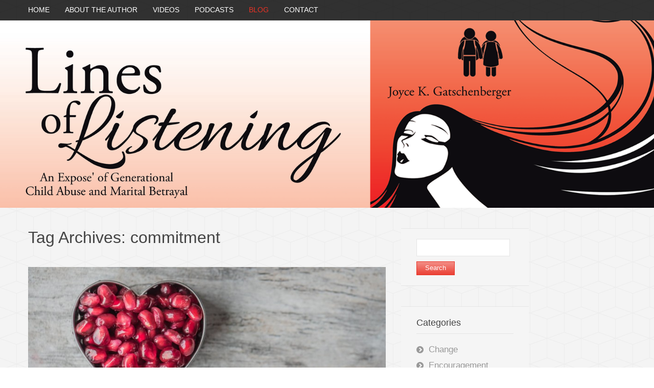

--- FILE ---
content_type: text/html; charset=UTF-8
request_url: https://www.linesoflistening.com/tag/commitment/
body_size: 7302
content:
<!DOCTYPE html PUBLIC "-//W3C//DTD XHTML 1.0 Transitional//EN" "http://www.w3.org/TR/xhtml1/DTD/xhtml1-transitional.dtd"> 
<html xmlns="http://www.w3.org/1999/xhtml" lang="en-US">
<head>
<meta http-equiv="Content-Type" content="text/html; charset=UTF-8" />
<title>commitment &laquo; Lines of Listening</title>
<link rel="profile" href="http://gmpg.org/xfn/11" />
<link rel="stylesheet" type="text/css" media="all" href="https://www.linesoflistening.com/wp-content/themes/natural/style.css" />
<link rel="stylesheet" type="text/css" media="all" href="https://www.linesoflistening.com/wp-content/themes/natural/mediaqueries.css" />
<meta name="viewport" content="width=device-width" />
<link rel="pingback" href="https://www.linesoflistening.com/xmlrpc.php" />
<meta name='robots' content='max-image-preview:large' />
<link rel='dns-prefetch' href='//fonts.googleapis.com' />
<link rel='dns-prefetch' href='//s.w.org' />
<link rel="alternate" type="application/rss+xml" title="Lines of Listening &raquo; Feed" href="https://www.linesoflistening.com/feed/" />
<link rel="alternate" type="application/rss+xml" title="Lines of Listening &raquo; Comments Feed" href="https://www.linesoflistening.com/comments/feed/" />
<link rel="alternate" type="application/rss+xml" title="Lines of Listening &raquo; commitment Tag Feed" href="https://www.linesoflistening.com/tag/commitment/feed/" />
<script type="text/javascript">
window._wpemojiSettings = {"baseUrl":"https:\/\/s.w.org\/images\/core\/emoji\/14.0.0\/72x72\/","ext":".png","svgUrl":"https:\/\/s.w.org\/images\/core\/emoji\/14.0.0\/svg\/","svgExt":".svg","source":{"concatemoji":"https:\/\/www.linesoflistening.com\/wp-includes\/js\/wp-emoji-release.min.js?ver=6.0.11"}};
/*! This file is auto-generated */
!function(e,a,t){var n,r,o,i=a.createElement("canvas"),p=i.getContext&&i.getContext("2d");function s(e,t){var a=String.fromCharCode,e=(p.clearRect(0,0,i.width,i.height),p.fillText(a.apply(this,e),0,0),i.toDataURL());return p.clearRect(0,0,i.width,i.height),p.fillText(a.apply(this,t),0,0),e===i.toDataURL()}function c(e){var t=a.createElement("script");t.src=e,t.defer=t.type="text/javascript",a.getElementsByTagName("head")[0].appendChild(t)}for(o=Array("flag","emoji"),t.supports={everything:!0,everythingExceptFlag:!0},r=0;r<o.length;r++)t.supports[o[r]]=function(e){if(!p||!p.fillText)return!1;switch(p.textBaseline="top",p.font="600 32px Arial",e){case"flag":return s([127987,65039,8205,9895,65039],[127987,65039,8203,9895,65039])?!1:!s([55356,56826,55356,56819],[55356,56826,8203,55356,56819])&&!s([55356,57332,56128,56423,56128,56418,56128,56421,56128,56430,56128,56423,56128,56447],[55356,57332,8203,56128,56423,8203,56128,56418,8203,56128,56421,8203,56128,56430,8203,56128,56423,8203,56128,56447]);case"emoji":return!s([129777,127995,8205,129778,127999],[129777,127995,8203,129778,127999])}return!1}(o[r]),t.supports.everything=t.supports.everything&&t.supports[o[r]],"flag"!==o[r]&&(t.supports.everythingExceptFlag=t.supports.everythingExceptFlag&&t.supports[o[r]]);t.supports.everythingExceptFlag=t.supports.everythingExceptFlag&&!t.supports.flag,t.DOMReady=!1,t.readyCallback=function(){t.DOMReady=!0},t.supports.everything||(n=function(){t.readyCallback()},a.addEventListener?(a.addEventListener("DOMContentLoaded",n,!1),e.addEventListener("load",n,!1)):(e.attachEvent("onload",n),a.attachEvent("onreadystatechange",function(){"complete"===a.readyState&&t.readyCallback()})),(e=t.source||{}).concatemoji?c(e.concatemoji):e.wpemoji&&e.twemoji&&(c(e.twemoji),c(e.wpemoji)))}(window,document,window._wpemojiSettings);
</script>
<style type="text/css">
img.wp-smiley,
img.emoji {
	display: inline !important;
	border: none !important;
	box-shadow: none !important;
	height: 1em !important;
	width: 1em !important;
	margin: 0 0.07em !important;
	vertical-align: -0.1em !important;
	background: none !important;
	padding: 0 !important;
}
</style>
	<link rel='stylesheet' id='natural-sliders-css'  href='https://www.linesoflistening.com/wp-content/themes/natural/css/sliders.css?ver=6.0.11' type='text/css' media='all' />
<link rel='stylesheet' id='galleria-css'  href='https://www.linesoflistening.com/wp-content/themes/natural/css/galleria.classic.css?ver=6.0.11' type='text/css' media='all' />
<link rel='stylesheet' id='superfish-css'  href='https://www.linesoflistening.com/wp-content/themes/natural/css/menu.css?ver=6.0.11' type='text/css' media='all' />
<link rel='stylesheet' id='tipsy-css'  href='https://www.linesoflistening.com/wp-content/themes/natural/css/tipsy.css?ver=6.0.11' type='text/css' media='all' />
<link rel='stylesheet' id='prettyphoto-css'  href='https://www.linesoflistening.com/wp-content/themes/natural/css/prettyphoto.css?ver=6.0.11' type='text/css' media='all' />
<link rel='stylesheet' id='PT-Sans-css'  href='http://fonts.googleapis.com/css?family=PT+Sans&#038;ver=6.0.11' type='text/css' media='all' />
<link rel='stylesheet' id='Abel-css'  href='http://fonts.googleapis.com/css?family=Abel&#038;ver=6.0.11' type='text/css' media='all' />
<link rel='stylesheet' id='Doppio-One-css'  href='http://fonts.googleapis.com/css?family=Doppio+One&#038;ver=6.0.11' type='text/css' media='all' />
<link rel='stylesheet' id='wp-block-library-css'  href='https://www.linesoflistening.com/wp-includes/css/dist/block-library/style.min.css?ver=6.0.11' type='text/css' media='all' />
<style id='global-styles-inline-css' type='text/css'>
body{--wp--preset--color--black: #000000;--wp--preset--color--cyan-bluish-gray: #abb8c3;--wp--preset--color--white: #ffffff;--wp--preset--color--pale-pink: #f78da7;--wp--preset--color--vivid-red: #cf2e2e;--wp--preset--color--luminous-vivid-orange: #ff6900;--wp--preset--color--luminous-vivid-amber: #fcb900;--wp--preset--color--light-green-cyan: #7bdcb5;--wp--preset--color--vivid-green-cyan: #00d084;--wp--preset--color--pale-cyan-blue: #8ed1fc;--wp--preset--color--vivid-cyan-blue: #0693e3;--wp--preset--color--vivid-purple: #9b51e0;--wp--preset--gradient--vivid-cyan-blue-to-vivid-purple: linear-gradient(135deg,rgba(6,147,227,1) 0%,rgb(155,81,224) 100%);--wp--preset--gradient--light-green-cyan-to-vivid-green-cyan: linear-gradient(135deg,rgb(122,220,180) 0%,rgb(0,208,130) 100%);--wp--preset--gradient--luminous-vivid-amber-to-luminous-vivid-orange: linear-gradient(135deg,rgba(252,185,0,1) 0%,rgba(255,105,0,1) 100%);--wp--preset--gradient--luminous-vivid-orange-to-vivid-red: linear-gradient(135deg,rgba(255,105,0,1) 0%,rgb(207,46,46) 100%);--wp--preset--gradient--very-light-gray-to-cyan-bluish-gray: linear-gradient(135deg,rgb(238,238,238) 0%,rgb(169,184,195) 100%);--wp--preset--gradient--cool-to-warm-spectrum: linear-gradient(135deg,rgb(74,234,220) 0%,rgb(151,120,209) 20%,rgb(207,42,186) 40%,rgb(238,44,130) 60%,rgb(251,105,98) 80%,rgb(254,248,76) 100%);--wp--preset--gradient--blush-light-purple: linear-gradient(135deg,rgb(255,206,236) 0%,rgb(152,150,240) 100%);--wp--preset--gradient--blush-bordeaux: linear-gradient(135deg,rgb(254,205,165) 0%,rgb(254,45,45) 50%,rgb(107,0,62) 100%);--wp--preset--gradient--luminous-dusk: linear-gradient(135deg,rgb(255,203,112) 0%,rgb(199,81,192) 50%,rgb(65,88,208) 100%);--wp--preset--gradient--pale-ocean: linear-gradient(135deg,rgb(255,245,203) 0%,rgb(182,227,212) 50%,rgb(51,167,181) 100%);--wp--preset--gradient--electric-grass: linear-gradient(135deg,rgb(202,248,128) 0%,rgb(113,206,126) 100%);--wp--preset--gradient--midnight: linear-gradient(135deg,rgb(2,3,129) 0%,rgb(40,116,252) 100%);--wp--preset--duotone--dark-grayscale: url('#wp-duotone-dark-grayscale');--wp--preset--duotone--grayscale: url('#wp-duotone-grayscale');--wp--preset--duotone--purple-yellow: url('#wp-duotone-purple-yellow');--wp--preset--duotone--blue-red: url('#wp-duotone-blue-red');--wp--preset--duotone--midnight: url('#wp-duotone-midnight');--wp--preset--duotone--magenta-yellow: url('#wp-duotone-magenta-yellow');--wp--preset--duotone--purple-green: url('#wp-duotone-purple-green');--wp--preset--duotone--blue-orange: url('#wp-duotone-blue-orange');--wp--preset--font-size--small: 13px;--wp--preset--font-size--medium: 20px;--wp--preset--font-size--large: 36px;--wp--preset--font-size--x-large: 42px;}.has-black-color{color: var(--wp--preset--color--black) !important;}.has-cyan-bluish-gray-color{color: var(--wp--preset--color--cyan-bluish-gray) !important;}.has-white-color{color: var(--wp--preset--color--white) !important;}.has-pale-pink-color{color: var(--wp--preset--color--pale-pink) !important;}.has-vivid-red-color{color: var(--wp--preset--color--vivid-red) !important;}.has-luminous-vivid-orange-color{color: var(--wp--preset--color--luminous-vivid-orange) !important;}.has-luminous-vivid-amber-color{color: var(--wp--preset--color--luminous-vivid-amber) !important;}.has-light-green-cyan-color{color: var(--wp--preset--color--light-green-cyan) !important;}.has-vivid-green-cyan-color{color: var(--wp--preset--color--vivid-green-cyan) !important;}.has-pale-cyan-blue-color{color: var(--wp--preset--color--pale-cyan-blue) !important;}.has-vivid-cyan-blue-color{color: var(--wp--preset--color--vivid-cyan-blue) !important;}.has-vivid-purple-color{color: var(--wp--preset--color--vivid-purple) !important;}.has-black-background-color{background-color: var(--wp--preset--color--black) !important;}.has-cyan-bluish-gray-background-color{background-color: var(--wp--preset--color--cyan-bluish-gray) !important;}.has-white-background-color{background-color: var(--wp--preset--color--white) !important;}.has-pale-pink-background-color{background-color: var(--wp--preset--color--pale-pink) !important;}.has-vivid-red-background-color{background-color: var(--wp--preset--color--vivid-red) !important;}.has-luminous-vivid-orange-background-color{background-color: var(--wp--preset--color--luminous-vivid-orange) !important;}.has-luminous-vivid-amber-background-color{background-color: var(--wp--preset--color--luminous-vivid-amber) !important;}.has-light-green-cyan-background-color{background-color: var(--wp--preset--color--light-green-cyan) !important;}.has-vivid-green-cyan-background-color{background-color: var(--wp--preset--color--vivid-green-cyan) !important;}.has-pale-cyan-blue-background-color{background-color: var(--wp--preset--color--pale-cyan-blue) !important;}.has-vivid-cyan-blue-background-color{background-color: var(--wp--preset--color--vivid-cyan-blue) !important;}.has-vivid-purple-background-color{background-color: var(--wp--preset--color--vivid-purple) !important;}.has-black-border-color{border-color: var(--wp--preset--color--black) !important;}.has-cyan-bluish-gray-border-color{border-color: var(--wp--preset--color--cyan-bluish-gray) !important;}.has-white-border-color{border-color: var(--wp--preset--color--white) !important;}.has-pale-pink-border-color{border-color: var(--wp--preset--color--pale-pink) !important;}.has-vivid-red-border-color{border-color: var(--wp--preset--color--vivid-red) !important;}.has-luminous-vivid-orange-border-color{border-color: var(--wp--preset--color--luminous-vivid-orange) !important;}.has-luminous-vivid-amber-border-color{border-color: var(--wp--preset--color--luminous-vivid-amber) !important;}.has-light-green-cyan-border-color{border-color: var(--wp--preset--color--light-green-cyan) !important;}.has-vivid-green-cyan-border-color{border-color: var(--wp--preset--color--vivid-green-cyan) !important;}.has-pale-cyan-blue-border-color{border-color: var(--wp--preset--color--pale-cyan-blue) !important;}.has-vivid-cyan-blue-border-color{border-color: var(--wp--preset--color--vivid-cyan-blue) !important;}.has-vivid-purple-border-color{border-color: var(--wp--preset--color--vivid-purple) !important;}.has-vivid-cyan-blue-to-vivid-purple-gradient-background{background: var(--wp--preset--gradient--vivid-cyan-blue-to-vivid-purple) !important;}.has-light-green-cyan-to-vivid-green-cyan-gradient-background{background: var(--wp--preset--gradient--light-green-cyan-to-vivid-green-cyan) !important;}.has-luminous-vivid-amber-to-luminous-vivid-orange-gradient-background{background: var(--wp--preset--gradient--luminous-vivid-amber-to-luminous-vivid-orange) !important;}.has-luminous-vivid-orange-to-vivid-red-gradient-background{background: var(--wp--preset--gradient--luminous-vivid-orange-to-vivid-red) !important;}.has-very-light-gray-to-cyan-bluish-gray-gradient-background{background: var(--wp--preset--gradient--very-light-gray-to-cyan-bluish-gray) !important;}.has-cool-to-warm-spectrum-gradient-background{background: var(--wp--preset--gradient--cool-to-warm-spectrum) !important;}.has-blush-light-purple-gradient-background{background: var(--wp--preset--gradient--blush-light-purple) !important;}.has-blush-bordeaux-gradient-background{background: var(--wp--preset--gradient--blush-bordeaux) !important;}.has-luminous-dusk-gradient-background{background: var(--wp--preset--gradient--luminous-dusk) !important;}.has-pale-ocean-gradient-background{background: var(--wp--preset--gradient--pale-ocean) !important;}.has-electric-grass-gradient-background{background: var(--wp--preset--gradient--electric-grass) !important;}.has-midnight-gradient-background{background: var(--wp--preset--gradient--midnight) !important;}.has-small-font-size{font-size: var(--wp--preset--font-size--small) !important;}.has-medium-font-size{font-size: var(--wp--preset--font-size--medium) !important;}.has-large-font-size{font-size: var(--wp--preset--font-size--large) !important;}.has-x-large-font-size{font-size: var(--wp--preset--font-size--x-large) !important;}
</style>
<script type='text/javascript' src='https://www.linesoflistening.com/wp-includes/js/jquery/jquery.min.js?ver=3.6.0' id='jquery-core-js'></script>
<script type='text/javascript' src='https://www.linesoflistening.com/wp-includes/js/jquery/jquery-migrate.min.js?ver=3.3.2' id='jquery-migrate-js'></script>
<script type='text/javascript' src='https://www.linesoflistening.com/wp-content/themes/natural/js/preloader.js?ver=6.0.11' id='preloader-js'></script>
<script type='text/javascript' src='https://www.linesoflistening.com/wp-content/themes/natural/js/respond.js?ver=6.0.11' id='respond-js'></script>
<script type='text/javascript' src='https://www.linesoflistening.com/wp-content/themes/natural/js/hoverIntent.js?ver=6.0.11' id='hoverintent-js'></script>
<script type='text/javascript' src='https://www.linesoflistening.com/wp-content/themes/natural/js/superfish.js?ver=6.0.11' id='superfish-js'></script>
<script type='text/javascript' src='https://www.linesoflistening.com/wp-content/themes/natural/js/jquery.prettyphoto.js?ver=6.0.11' id='prettyphoto-js'></script>
<link rel="https://api.w.org/" href="https://www.linesoflistening.com/wp-json/" /><link rel="alternate" type="application/json" href="https://www.linesoflistening.com/wp-json/wp/v2/tags/311" /><link rel="EditURI" type="application/rsd+xml" title="RSD" href="https://www.linesoflistening.com/xmlrpc.php?rsd" />
<link rel="wlwmanifest" type="application/wlwmanifest+xml" href="https://www.linesoflistening.com/wp-includes/wlwmanifest.xml" /> 
<meta name="generator" content="WordPress 6.0.11" />

<!-- Bad Behavior 2.2.24 run time: 1.484 ms -->
<link href="https://www.linesoflistening.com/wp-content/themes/natural/styles/style_16.css" rel="stylesheet" type="text/css" />
<!-- Custom Styling -->
<style type="text/css">
@charset "utf-8";
/* CSS Document */

.cf {
  *zoom: 1;
}
.cf:before,
.cf:after {
  content: " ";
  display: table;
}
.cf:after {
  clear: both;
}
.bookshelf-item {
  padding-bottom: 48px;
}
.bookshelf-item .description {
  /* prevents this element from overlapping to cover thumb */

  display: inline;
}
.bookshelf-item .home-page .description {
  padding-left: 20px;
}
.bookshelf-item .wrap-description .description {
  /* set this back to block level to trigger overflow effect */

  display: block;
  overflow: hidden;
}
.bookshelf-item .content a[rel="prettyPhoto"] {
  /* make sure this element is on top of .description element */

  position: relative;
  z-index: 20;
}
#comments .nocomments {
  /* hides the "Comments are closed" message */
  display: none;
}
/* additional media queries */
@media (max-width: 1023px) {
  .bookshelf-item .content {
    text-align: center;
  }
  .bookshelf-item .content .description {
    text-align: left;
    overflow: auto;
  }
  .bookshelf-item .zoom {
    margin: 20px 0;
  }
  .bookshelf-item .zoom,
  .bookshelf-item .zoom img {
    float: none;
    margin: 0;
    display: inline-block;
    *display: inline;
    *zoom: 1;
  }
  .bookshelf-item .zoom .img_vsmall {
    width: 245px;
  }
}
@media (min-width: 768px) and (max-width: 1023px) {
  .bookshelf-item .home-page .img_vsmall,
  .bookshelf-item .zoom .img_vsmall {
    width: 174px;
  }
}
@media (max-width: 767px) {
  .bookshelf-item .home-page {
    text-align: center;
  }
  .bookshelf-item .home-page .img_vsmall {
    float: none;
    margin: 20px 0;
  }
}

#logo {display: none; }

body {
    background-image: none !important;
 }

#header {
    height: 100% !important;
    width: 100% !important;
    margin: 0 auto !important;
    max-height: 499px !important;
    max-width: 1680px !important;
    padding: 0 !important;
    background-color: transparent !important;
}

#header_wrapper {
    border: 0px !important; 
    background-color: transparent !important;
}

#header_tools {
    border: none !important;
}

#navigation {
    text-transform: unset;
/*    max-width: 944px !important; */
    max-height: 83px !important;
    background-color: transparent !important;
    padding-top: 0px;
}

#navigation_wrapper {
    background-color: rgba(0, 0, 0, 0.8) !important;
    background-image: none;
    background-position: top center;
    background-repeat: no-repeat;
    height: 40px !important;
    width: 100%;

}



#header_bar {
    display:none; }

.flexslider {
    background: transparent !important;
    margin:0 !important;    
}

#wrapper {
    background-color: transparent;
    border-color: transparent;
    box-shadow: none;
    max-width: 1200px;
    min-height: 650px;
}

#sidebar input[type="text"], #sidebar input[type="password"] {
    max-width: 165px;
}

#boxed_layout #page_wrapper {
    box-shadow: none !important;
    max-width: 1200px;
}

p, pre {
    font-size: 17px;
    line-height: 25px;
    margin: 0 0 10px;
    padding: 0;
    color: #222;
}

@media (min-width: 320px) and (max-width: 800px) {   
    #navigation select {
    margin-top: 25px;
                       }
}              

#footer_wrapper{
    background-color: #212022;
    border-top-width: 0px;
    height: 10px; 	
}

#copyright_wrapper {
    border-top-style: none;
    height: 100px !important;
    width: 100%;
    background-image: none;
    background-position: center top;
    background-repeat: no-repeat;
    background-color: #212022;
    height: 115px !important;
}

#copyright {
    width:100%;
    max-width: 1175px;
    padding: 10px !important;
}

.one_third {
    width: 250px;
}

.two_third {
    width: 700px;
}

.sub-menu{
display: none !important;
}

.sf-menu li {
    font-size: 14px !important;
    line-height: 39px;
}

h2, .ei-title h3 {
    line-height: 30px;
}

.cntctfrm_label, .cntctfrm_input, .cntctfrm_select, .cntctfrm_checkbox {
    max-width: 650px;
    width: 100%;
}

#menu-item-23 a {
 font-family: "Signika",arial,serif;
    color: #ffffff !important;
    font-size: 19px;
    letter-spacing: 3px;
    margin-right:20px;
}

#wrapper .xl-widget-excerpt .excerpt-content {
    background: none repeat scroll 0 0 transparent !important;
    border: 1px solid transparent !important;
}

.cycloneslider-slide {
    text-align: center;
    background-color: transparent !important;
}

#copyright a {
    color: #ffffff;
}

#wrapper ul li {font-size: 17px !important;}

.blog-author { display: none !important; }
</style>
<link rel="shortcut icon" href="http://www.linesoflistening.com/wp-content/uploads/2015/10/AuthorHouse.ico"/>
<style type="text/css">
html  {
    background-image: url('https://www.linesoflistening.com/wp-content/themes/natural/images/bg/bg77.png');
    background-repeat: repeat;
}
body {
    background: none;
}
</style>
<style type="text/css">body { font-family: 'PT Sans', arial, serif; }
h2,.ei-title h3 { font-family: 'Abel', arial, serif; }
li { font-family: 'PT Sans', arial, serif; }
.sf-menu li { font-family: 'Doppio One', arial, serif; }
</style></head>

<body>
<div id="page_wrapper">
<div id="navigation_wrapper">
    <div id="navigation">
    	<ul id="menu-footer-menu" class="sf-menu"><li id="menu-item-7" class="menu-item menu-item-type-post_type menu-item-object-page menu-item-home menu-item-7"><a href="https://www.linesoflistening.com/"><span class="menu-btn">HOME</span></a></li>
<li id="menu-item-10" class="menu-item menu-item-type-post_type menu-item-object-page menu-item-10"><a href="https://www.linesoflistening.com/author/"><span class="menu-btn">ABOUT THE AUTHOR</span></a></li>
<li id="menu-item-2019" class="menu-item menu-item-type-post_type menu-item-object-page menu-item-2019"><a href="https://www.linesoflistening.com/videos/"><span class="menu-btn">VIDEOS</span></a></li>
<li id="menu-item-2064" class="menu-item menu-item-type-post_type menu-item-object-page menu-item-2064"><a href="https://www.linesoflistening.com/podcasts/"><span class="menu-btn">PODCASTS</span></a></li>
<li id="menu-item-1769" class="menu-item menu-item-type-post_type menu-item-object-page current_page_parent menu-item-1769"><a href="https://www.linesoflistening.com/blog/"><span class="menu-btn">BLOG</span></a></li>
<li id="menu-item-78" class="menu-item menu-item-type-post_type menu-item-object-page menu-item-78"><a href="https://www.linesoflistening.com/contact/"><span class="menu-btn">CONTACT</span></a></li>
</ul>    	<br class="clear" />
    </div>
</div>
<div id="header_wrapper">
	<div id="header_bar_wrapper">
		<div id="header_bar">
			<div id="header_bar_inner" class="rightside">
				<div id="header_tools" class="leftside">
										<div id="search" class="leftside">
						<form action="https://www.linesoflistening.com" method="get">
							<input id="search-input" type="text" name="s" value="Search..." onfocus="if (this.value == 'Search...') {this.value = '';}" onblur="if (this.value == '') {this.value = 'Search...';}" />
							<span class="search-btn"></span>
						</form>
					</div>
								
					<div id="social_icons" class="leftside">
											</div>
				</div>
				
								<div id="header_info" class="leftside">
					Contact the Author | sample_mail@mail.com				</div>
								<br class="clear" />
			</div>
		</div>
	</div>
	<div id="header">
<center>
<img src="https://www.linesoflistening.com/wp-content/uploads/2015/10/header.png"/>
</center>
		<div id="logo"><a href="https://www.linesoflistening.com"><img src="https://www.linesoflistening.com/wp-content/themes/natural/images/logo-white.png" alt="Lines of Listening" /></a></div>
	</div>
</div>
	
	 
		 
		
	<div id="wrapper" class="sidebar-right-wrapper">
	
			<div id="page-content" class="two_third">
			
	<div class="full_page"><h1 class="page-title">Tag Archives: <span>commitment</span></h1></div>
			<div id="post-2285" class="post-2285 post type-post status-publish format-standard has-post-thumbnail hentry category-encouragement tag-desire tag-adventure tag-affection tag-commitment tag-experience tag-feeling tag-love tag-trust">
							<div class="thumbnail_wrapper"><a href="https://www.linesoflistening.com/wp-content/uploads/2020/02/valentine.jpeg" class="zoom" rel="prettyPhoto" title=""><img src="https://www.linesoflistening.com/wp-content/themes/natural/lib/timthumb.php?src=https://www.linesoflistening.com/wp-content/uploads/2020/02/valentine.jpeg&amp;w=770&amp;h=312&amp;zc=1" alt="A Valentine" class="img aligncenter img_huge" /></a></div>				<div class="post-header">
					<div class="meta-date">
						<span class="meta-day">03</span>
					   	<span class="meta-month">Feb</span>
					 </div>
					 <div class="post-meta">
						<h2><a href="https://www.linesoflistening.com/2020/02/03/a-valentine/" title="A Valentine">A Valentine</a></h2>
						<div class="meta posted-meta">
														<span class="blog-categories"><a href="https://www.linesoflistening.com/category/encouragement/" rel="category tag">Encouragement</a></span> 							<span class="blog-comments"><a href="https://www.linesoflistening.com/2020/02/03/a-valentine/#respond">0</a></span>													<span class="blog-likes"><a href="#" id="like-2285" class="like_this" title="0 people like it"><span>0</span></a></span>
																			</div>
					</div>
				</div>
				<div class="post_wrapper excerpt_wrapper">
						<p>HELLO, AFFECTION, DESIRE Meeting and greeting is how it began, for a girl named Joyce and a boy named Van. &nbsp; Waiting and searching each one&#8217;s soul tentatively wondering if they should risk  adventure and seek out the goal. &nbsp; Life experiences taught them to wait&#8230; Like checking out the water before you jump in the lake.  If only this time the feeling would grow, maybe the heart would truly know. &nbsp; They learned together what things seem to flow&#8230;..</p>

							<p class="more right"><a href="https://www.linesoflistening.com/2020/02/03/a-valentine/"><span>Read more</span></a></p>
						
							</div>
			
				</div>

							
			
							
						<div class="wp-pagenavi">
				<div class="nav-previous"></div>
				<div class="nav-next"></div>
			</div>
	
		</div>
			<div id="sidebar" class="one_third last sidebar-right">
	<div id="search-2" class="widgets widget_search"><form role="search" method="get" id="searchform" class="searchform" action="https://www.linesoflistening.com/">
				<div>
					<label class="screen-reader-text" for="s">Search for:</label>
					<input type="text" value="" name="s" id="s" />
					<input type="submit" id="searchsubmit" value="Search" />
				</div>
			</form></div>
<div id="categories-2" class="widgets widget_categories"><h3>Categories</h3>

			<ul>
					<li class="cat-item cat-item-6"><a href="https://www.linesoflistening.com/category/change/">Change</a>
</li>
	<li class="cat-item cat-item-8"><a href="https://www.linesoflistening.com/category/encouragement/">Encouragement</a>
</li>
	<li class="cat-item cat-item-27"><a href="https://www.linesoflistening.com/category/enjoyment/">Enjoyment</a>
</li>
	<li class="cat-item cat-item-5"><a href="https://www.linesoflistening.com/category/health/">Health</a>
</li>
	<li class="cat-item cat-item-7"><a href="https://www.linesoflistening.com/category/moral-issues/">Moral issues</a>
</li>
	<li class="cat-item cat-item-10"><a href="https://www.linesoflistening.com/category/science/">Science</a>
</li>
	<li class="cat-item cat-item-1"><a href="https://www.linesoflistening.com/category/uncategorized/">Uncategorized</a>
</li>
			</ul>

			</div>

		<div id="recent-posts-2" class="widgets widget_recent_entries">
		<h3>Recent Posts</h3>

		<ul>
											<li>
					<a href="https://www.linesoflistening.com/2022/08/01/travel/">Travel</a>
									</li>
											<li>
					<a href="https://www.linesoflistening.com/2021/10/04/time-for-fall/">Time for Fall</a>
									</li>
											<li>
					<a href="https://www.linesoflistening.com/2021/07/28/sunsets/">Sunsets</a>
									</li>
											<li>
					<a href="https://www.linesoflistening.com/2020/09/01/hawaii/">Hawaii</a>
									</li>
											<li>
					<a href="https://www.linesoflistening.com/2020/07/14/welcoming-eyes/">Welcoming Eyes</a>
									</li>
					</ul>

		</div>
<div id="archives-2" class="widgets widget_archive"><h3>Archives</h3>

			<ul>
					<li><a href='https://www.linesoflistening.com/2022/08/'>August 2022</a></li>
	<li><a href='https://www.linesoflistening.com/2021/10/'>October 2021</a></li>
	<li><a href='https://www.linesoflistening.com/2021/07/'>July 2021</a></li>
	<li><a href='https://www.linesoflistening.com/2020/09/'>September 2020</a></li>
	<li><a href='https://www.linesoflistening.com/2020/07/'>July 2020</a></li>
	<li><a href='https://www.linesoflistening.com/2020/06/'>June 2020</a></li>
	<li><a href='https://www.linesoflistening.com/2020/05/'>May 2020</a></li>
	<li><a href='https://www.linesoflistening.com/2020/04/'>April 2020</a></li>
	<li><a href='https://www.linesoflistening.com/2020/03/'>March 2020</a></li>
	<li><a href='https://www.linesoflistening.com/2020/02/'>February 2020</a></li>
	<li><a href='https://www.linesoflistening.com/2020/01/'>January 2020</a></li>
	<li><a href='https://www.linesoflistening.com/2019/12/'>December 2019</a></li>
	<li><a href='https://www.linesoflistening.com/2019/11/'>November 2019</a></li>
	<li><a href='https://www.linesoflistening.com/2019/10/'>October 2019</a></li>
	<li><a href='https://www.linesoflistening.com/2019/09/'>September 2019</a></li>
	<li><a href='https://www.linesoflistening.com/2019/08/'>August 2019</a></li>
	<li><a href='https://www.linesoflistening.com/2019/07/'>July 2019</a></li>
	<li><a href='https://www.linesoflistening.com/2019/06/'>June 2019</a></li>
	<li><a href='https://www.linesoflistening.com/2019/05/'>May 2019</a></li>
	<li><a href='https://www.linesoflistening.com/2019/04/'>April 2019</a></li>
	<li><a href='https://www.linesoflistening.com/2019/03/'>March 2019</a></li>
	<li><a href='https://www.linesoflistening.com/2019/02/'>February 2019</a></li>
	<li><a href='https://www.linesoflistening.com/2019/01/'>January 2019</a></li>
	<li><a href='https://www.linesoflistening.com/2018/12/'>December 2018</a></li>
	<li><a href='https://www.linesoflistening.com/2018/11/'>November 2018</a></li>
	<li><a href='https://www.linesoflistening.com/2018/10/'>October 2018</a></li>
	<li><a href='https://www.linesoflistening.com/2018/09/'>September 2018</a></li>
	<li><a href='https://www.linesoflistening.com/2018/08/'>August 2018</a></li>
	<li><a href='https://www.linesoflistening.com/2018/07/'>July 2018</a></li>
	<li><a href='https://www.linesoflistening.com/2018/06/'>June 2018</a></li>
	<li><a href='https://www.linesoflistening.com/2018/05/'>May 2018</a></li>
	<li><a href='https://www.linesoflistening.com/2018/04/'>April 2018</a></li>
	<li><a href='https://www.linesoflistening.com/2018/03/'>March 2018</a></li>
	<li><a href='https://www.linesoflistening.com/2018/02/'>February 2018</a></li>
	<li><a href='https://www.linesoflistening.com/2018/01/'>January 2018</a></li>
	<li><a href='https://www.linesoflistening.com/2017/12/'>December 2017</a></li>
	<li><a href='https://www.linesoflistening.com/2017/11/'>November 2017</a></li>
	<li><a href='https://www.linesoflistening.com/2017/10/'>October 2017</a></li>
	<li><a href='https://www.linesoflistening.com/2017/09/'>September 2017</a></li>
	<li><a href='https://www.linesoflistening.com/2017/08/'>August 2017</a></li>
	<li><a href='https://www.linesoflistening.com/2017/07/'>July 2017</a></li>
	<li><a href='https://www.linesoflistening.com/2017/06/'>June 2017</a></li>
	<li><a href='https://www.linesoflistening.com/2017/05/'>May 2017</a></li>
	<li><a href='https://www.linesoflistening.com/2017/04/'>April 2017</a></li>
	<li><a href='https://www.linesoflistening.com/2017/03/'>March 2017</a></li>
	<li><a href='https://www.linesoflistening.com/2017/02/'>February 2017</a></li>
	<li><a href='https://www.linesoflistening.com/2017/01/'>January 2017</a></li>
	<li><a href='https://www.linesoflistening.com/2016/12/'>December 2016</a></li>
	<li><a href='https://www.linesoflistening.com/2016/09/'>September 2016</a></li>
	<li><a href='https://www.linesoflistening.com/2016/08/'>August 2016</a></li>
	<li><a href='https://www.linesoflistening.com/2016/07/'>July 2016</a></li>
	<li><a href='https://www.linesoflistening.com/2016/06/'>June 2016</a></li>
	<li><a href='https://www.linesoflistening.com/2016/05/'>May 2016</a></li>
	<li><a href='https://www.linesoflistening.com/2016/03/'>March 2016</a></li>
			</ul>

			</div>
		</div>
			<br class="clear" />
	</div>


<div id="footer_wrapper">
	<div id="footer">
				<br class="clear" />
	</div>
</div>
<div id="copyright_wrapper">
    <div id="copyright" class="group">
    	<div id="footer_nav" class="full_page">
    	    	</div>
    	<hr />
    	<div class="one_half">Copyright © 2015. <a href="http://www.linesoflistening.com/author">Joyce K. Gatschenberger</a>. All rights reserved.</div>
    	<div class="one_half last right"> </div>
    </div>
</div>
</div>
	<script type="text/javascript">
		jQuery(document).ready(function(){
			jQuery("a[rel^='prettyPhoto']").prettyPhoto({ overlay_gallery: false, social_tools: '', deeplinking: false });
		});
	</script>
<script type='text/javascript' src='https://www.linesoflistening.com/wp-content/themes/natural/js/jquery.tipsy.js?ver=6.0.11' id='tipsy-js'></script>
<script type='text/javascript' src='https://www.linesoflistening.com/wp-content/themes/natural/js/jquery.fitvids.js?ver=6.0.11' id='fitvids-js'></script>
<script type='text/javascript' src='https://www.linesoflistening.com/wp-content/themes/natural/js/natural_custom.js?ver=6.0.11' id='natural-custom-js'></script>
</body>
</html>
<!-- WP Super Cache is installed but broken. The constant WPCACHEHOME must be set in the file wp-config.php and point at the WP Super Cache plugin directory. -->